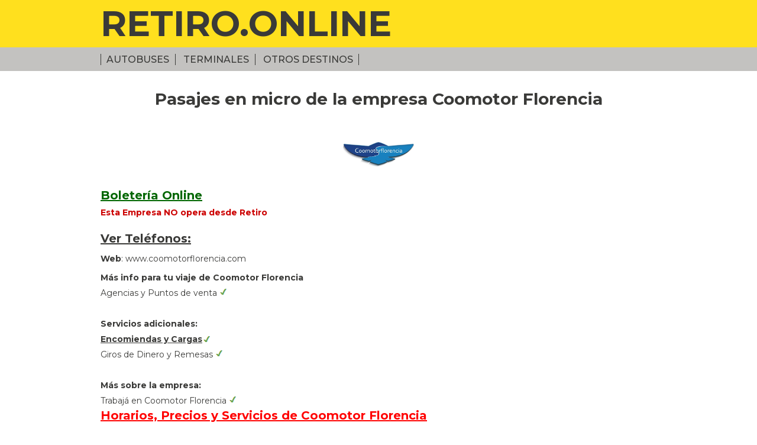

--- FILE ---
content_type: text/html; charset=UTF-8
request_url: https://retiro.online/empresa_Coomotor_Florencia_/321
body_size: 17285
content:

<!DOCTYPE html>
 <html lang="es">
<head>
	<meta charset="utf-8" />
    <title>Pasajes de la Empresa Coomotor Florencia  – Horarios, precios y pasajes online</title>
    <meta name="description" content="Informacion de la Empresa de Omnibus  Coomotor Florencia  Telefono, Boletería, Horarios, Pasajes">    
        <meta name="viewport" content="width=device-width,initial-scale=1">
	<meta http-equiv="Cache-Control" content="no-cache, no-store, must-revalidate" />
<meta http-equiv="Pragma" content="no-cache" />
<meta http-equiv="Expires" content="0" />
<link href="https://retiro.online/style-ro.css?i=01" rel="stylesheet" type="text/css">
    <link href="https://fonts.googleapis.com/css?family=Montserrat:300,400,500,700,800" rel="stylesheet"> 
    <link rel="shortcut icon" href="https://retiro.online/favicon.ico" type="image/x-icon">
<link rel="icon" href="https://retiro.online/favicon.ico" type="image/x-icon">    <style type="text/css">
<!--
.style1 {
	color: #CC0000;
	font-weight: bold;
}
-->
    </style>
 </head>

<body>
<div id="top"><div class="cont">




<h1><a href="https://retiro.online">RETIRO.ONLINE</a></h1>





<!-- <p>Nueva Terminal</p> -->
</div></div>

<div id="nav"><div class="cont">
<div class="men">


<label for="show-menu" class="show-menu"><img src="https://retiro.online/images/icon-menu.png"> Info</label>
	<input type="checkbox" id="show-menu" role="button">
<ul id="menu">
<li><a href="https://retiro.online/autobuses_tickets">Autobuses</a></li>
<li><a href="https://retiro.online/principales_destinos">Terminales</a></li>
<li><a href="https://retiro.online/pasajes_de_omnibus">Otros Destinos</a></li>
<!-- <li><a href="https://retiro.online/boleterias_empresas">Boleterias</a></li>
<li><a href="https://retiro.online/plataformas_de_salida_empresas">Plataformas</a></li> 
<li><a href="https://low-cost.plataforma10.com.ar/servicios" target="_blank">Pasajes Online</a></li>-->



<!-- <li><a href="#">Terminales</a></li>-->
</ul>

</div>
<!-- <p><a href="https://low-cost.plataforma10.com.ar/servicios" target="_blank">Pasajes Online</a></p>-->
</div></div>


<div id="main"><div class="cont empresa">
<h1 align="center"><span> Pasajes en micro de la empresa Coomotor Florencia  </span></h1>
<p>&nbsp;</p>
<br>
<p class="logo-emp">
<a href="http://www.coomotorflorencia.com" target="_blank"><img src="https://retiro.online/assets/coomotor-florencia.co.png" style="margin:20px;"></a>

</p>

<!-- PAGO -->
<!-- PAGO -->
<H4 ><a href="http://www.coomotorflorencia.com" target="_blank" style="color:#006600; text-decoration:underline;"><strong>Boletería Online</strong></a></H4>


<p class="style1">Esta Empresa NO opera desde Retiro </p> 


<h4 class="bot"><a href="https://retiro.online/telefono_Coomotor_Florencia__boleteria/321" style="text-decoration:underline;">Ver Teléfonos:  <span></span></a></h4>

<p class="bot"><strong>Web</strong>: www.coomotorflorencia.com</p>
<!-- <p class="bot"><strong>Mail: </strong></p> -->

<div class="items" style="line-height:26px;">
<strong>Más info para tu viaje de Coomotor Florencia  </strong><br>

<!-- <a href="" target="_blank"> -->
Agencias y Puntos de venta <img src="https://retiro.online/images/icon-check.png">
<!-- </a>--><br>




<br>
<strong>Servicios adicionales: </strong><br>
<a href="http://www.coomotorflorencia.com/index.php/servicios/encomiendas" target="_blank" style="text-decoration:underline;"><strong>Encomiendas y Cargas </strong></a><br>
<!-- <a href="" target="_blank">-->
Giros de Dinero y Remesas <img src="https://retiro.online/images/icon-check.png"> 
<!-- </a>--><br>


<br>
<strong>Más sobre la empresa: </strong><br>

<!-- <a href="" target="_blank">-->
Trabajá en Coomotor Florencia <img src="https://retiro.online/images/icon-check.png">
<!-- </a>--><br>


</div>
<div align="left">
<a href="http://www.coomotorflorencia.com" target="_blank" ><h2 style="color:#FF0000; text-transform:none; text-align:left; font-size:20px; text-decoration:underline;"><strong>Horarios, Precios y Servicios de Coomotor Florencia </strong></h2>
</a></div>
<p class="bot" style="margin-top:10px;">
<a href="https://www.booking.com/?aid=1427057" target="_blank" title="reserva tu hotel"><img src="https://retiro.online/images/icon-booking.png" alt="reserva tu hotel" width="24" height="24"></a>&nbsp;&nbsp;
<a href="https://www.youtube.com/watch?v=XG_eLKtqpSA#t=13" target="_blank"><img src="https://retiro.online/images/icon-youtube.png" style="margin-right: 10px" alt="youtube"></a>
</p>
<hr>

<br>



<h3 style="color:#FF0000; font-size:20px;"><strong>Destinos de Coomotor Florencia  en Colombia</strong> </h3>


<h4>Antioquia</h4>





   <p style="line-height:30px;">
   
<!--   <a href="destino2.php?id=&e="> -->
	
   <a href="https://retiro.online/pasajes_hacia_Rionegro_con_Coomotor_Florencia_/3761/321" title="pasajes en micro hacia Rionegro con la empresa Coomotor Florencia ">
   
   Rionegro</a> |  
   
<!--   <a href="destino2.php?id=&e="> -->
	
   <a href="https://retiro.online/pasajes_hacia_San_Vicente_con_Coomotor_Florencia_/3767/321" title="pasajes en micro hacia San Vicente con la empresa Coomotor Florencia ">
   
   San Vicente</a> |  
    
   </p>
 


<h4>Bogotá</h4>





   <p style="line-height:30px;">
   
<!--   <a href="destino2.php?id=&e="> -->
	
   <a href="https://retiro.online/pasajes_hacia_Bogota_con_Coomotor_Florencia_/4768/321" title="pasajes en micro hacia Bogota con la empresa Coomotor Florencia ">
   
   Bogota</a> |  
    
   </p>
 


<h4>Boyacá</h4>





   <p style="line-height:30px;">
   
<!--   <a href="destino2.php?id=&e="> -->
	
   <a href="https://retiro.online/pasajes_hacia_Miraflores_con_Coomotor_Florencia_/3939/321" title="pasajes en micro hacia Miraflores con la empresa Coomotor Florencia ">
   
   Miraflores</a> |  
   
<!--   <a href="destino2.php?id=&e="> -->
	
   <a href="https://retiro.online/pasajes_hacia_Santana_con_Coomotor_Florencia_/3999/321" title="pasajes en micro hacia Santana con la empresa Coomotor Florencia ">
   
   Santana</a> |  
    
   </p>
 


<h4>Caquetá</h4>





   <p style="line-height:30px;">
   
<!--   <a href="destino2.php?id=&e="> -->
	
   <a href="https://retiro.online/pasajes_hacia_BelÃ©n_de_los_Andaquies_con_Coomotor_Florencia_/4066/321" title="pasajes en micro hacia Belén de los Andaquies con la empresa Coomotor Florencia ">
   
   Belén de los Andaquies</a> |  
   
<!--   <a href="destino2.php?id=&e="> -->
	
   <a href="https://retiro.online/pasajes_hacia_Cartagena_del_ChairÃ¡_con_Coomotor_Florencia_/4067/321" title="pasajes en micro hacia Cartagena del Chairá con la empresa Coomotor Florencia ">
   
   Cartagena del Chairá</a> |  
   
<!--   <a href="destino2.php?id=&e="> -->
	
   <a href="https://retiro.online/pasajes_hacia_Curillo_con_Coomotor_Florencia_/4068/321" title="pasajes en micro hacia Curillo con la empresa Coomotor Florencia ">
   
   Curillo</a> |  
   
<!--   <a href="destino2.php?id=&e="> -->
	
   <a href="https://retiro.online/pasajes_hacia_El_Doncello_con_Coomotor_Florencia_/4069/321" title="pasajes en micro hacia El Doncello con la empresa Coomotor Florencia ">
   
   El Doncello</a> |  
   
<!--   <a href="destino2.php?id=&e="> -->
	
   <a href="https://retiro.online/pasajes_hacia_El_Paujil_con_Coomotor_Florencia_/4070/321" title="pasajes en micro hacia El Paujil con la empresa Coomotor Florencia ">
   
   El Paujil</a> |  
   
<!--   <a href="destino2.php?id=&e="> -->
	
   <a href="https://retiro.online/pasajes_hacia_Florencia_con_Coomotor_Florencia_/4071/321" title="pasajes en micro hacia Florencia con la empresa Coomotor Florencia ">
   
   Florencia</a> |  
   
<!--   <a href="destino2.php?id=&e="> -->
	
   <a href="https://retiro.online/pasajes_hacia_La_MontaÃ±ita_con_Coomotor_Florencia_/4072/321" title="pasajes en micro hacia La Montañita con la empresa Coomotor Florencia ">
   
   La Montañita</a> |  
   
<!--   <a href="destino2.php?id=&e="> -->
	
   <a href="https://retiro.online/pasajes_hacia_Morelia_con_Coomotor_Florencia_/4073/321" title="pasajes en micro hacia Morelia con la empresa Coomotor Florencia ">
   
   Morelia</a> |  
   
<!--   <a href="destino2.php?id=&e="> -->
	
   <a href="https://retiro.online/pasajes_hacia_San_JosÃ©_del_Fragua_con_Coomotor_Florencia_/4076/321" title="pasajes en micro hacia San José del Fragua con la empresa Coomotor Florencia ">
   
   San José del Fragua</a> |  
   
<!--   <a href="destino2.php?id=&e="> -->
	
   <a href="https://retiro.online/pasajes_hacia_San_Vicente_del_CaguÃ¡n_con_Coomotor_Florencia_/4077/321" title="pasajes en micro hacia San Vicente del Caguán con la empresa Coomotor Florencia ">
   
   San Vicente del Caguán</a> |  
   
<!--   <a href="destino2.php?id=&e="> -->
	
   <a href="https://retiro.online/pasajes_hacia_Solita_con_Coomotor_Florencia_/4079/321" title="pasajes en micro hacia Solita con la empresa Coomotor Florencia ">
   
   Solita</a> |  
    
   </p>
 


<h4>Cauca</h4>





   <p style="line-height:30px;">
   
<!--   <a href="destino2.php?id=&e="> -->
	
   <a href="https://retiro.online/pasajes_hacia_Piamonte_con_Coomotor_Florencia_/4129/321" title="pasajes en micro hacia Piamonte con la empresa Coomotor Florencia ">
   
   Piamonte</a> |  
    
   </p>
 


<h4>Huila</h4>





   <p style="line-height:30px;">
   
<!--   <a href="destino2.php?id=&e="> -->
	
   <a href="https://retiro.online/pasajes_hacia_Neiva_con_Coomotor_Florencia_/4267/321" title="pasajes en micro hacia Neiva con la empresa Coomotor Florencia ">
   
   Neiva</a> |  
    
   </p>
 


<h4>Valle del Cauca</h4>





   <p style="line-height:30px;">
   
<!--   <a href="destino2.php?id=&e="> -->
	
   <a href="https://retiro.online/pasajes_hacia_Cali_con_Coomotor_Florencia_/4725/321" title="pasajes en micro hacia Cali con la empresa Coomotor Florencia ">
   
   Cali</a> |  
    
   </p>
 

 



   






<br><br>
<p class="logo-emp">
<a href="http://www.coomotorflorencia.com" target="_blank"><img src="https://retiro.online/assets/coomotor-florencia.co.png"></a>

</p>





<hr class="yell">

<h3 class="pais" style="line-height:30px;">
 <a href="https://retiro.online/autobuses_tickets" title="Autobuses y destinos en el Mundo" style="font-weight: bold; color:#0033FF;" >Autobuses y destinos en el Mundo</a><br />

  
<!--  <a href="paises.php?id="> -->
    <a href="https://retiro.online/empresas_de_omnibus_de_Argentina/1" title="autobuses en Argentina" style="font-weight: bold" >
   Autobuses y destinos en Argentina </a><br />
 <!-- <a href="empresas_de_omnibus_de_/" >Empresas </a>-->
  <!-- <a href="destinos3.php?id="> 
  <a href="destinos_en_/">
  Destinos </a>-->

    
<!--  <a href="paises.php?id="> -->
    <a href="https://retiro.online/empresas_de_omnibus_de_Brasil/3" title="autobuses en Brasil" style="font-weight: bold" >
   Autobuses y destinos en Brasil </a><br />
 <!-- <a href="empresas_de_omnibus_de_/" >Empresas </a>-->
  <!-- <a href="destinos3.php?id="> 
  <a href="destinos_en_/">
  Destinos </a>-->

    
<!--  <a href="paises.php?id="> -->
    <a href="https://retiro.online/empresas_de_omnibus_de_Bolivia/7" title="autobuses en Bolivia" style="font-weight: bold" >
   Autobuses y destinos en Bolivia </a><br />
 <!-- <a href="empresas_de_omnibus_de_/" >Empresas </a>-->
  <!-- <a href="destinos3.php?id="> 
  <a href="destinos_en_/">
  Destinos </a>-->

    
<!--  <a href="paises.php?id="> -->
    <a href="https://retiro.online/empresas_de_omnibus_de_Chile/4" title="autobuses en Chile" style="font-weight: bold" >
   Autobuses y destinos en Chile </a><br />
 <!-- <a href="empresas_de_omnibus_de_/" >Empresas </a>-->
  <!-- <a href="destinos3.php?id="> 
  <a href="destinos_en_/">
  Destinos </a>-->

    
<!--  <a href="paises.php?id="> -->
    <a href="https://retiro.online/empresas_de_omnibus_de_Paraguay/6" title="autobuses en Paraguay" style="font-weight: bold" >
   Autobuses y destinos en Paraguay </a><br />
 <!-- <a href="empresas_de_omnibus_de_/" >Empresas </a>-->
  <!-- <a href="destinos3.php?id="> 
  <a href="destinos_en_/">
  Destinos </a>-->

    
<!--  <a href="paises.php?id="> -->
    <a href="https://retiro.online/empresas_de_omnibus_de_Peru/5" title="autobuses en Peru" style="font-weight: bold" >
   Autobuses y destinos en Peru </a><br />
 <!-- <a href="empresas_de_omnibus_de_/" >Empresas </a>-->
  <!-- <a href="destinos3.php?id="> 
  <a href="destinos_en_/">
  Destinos </a>-->

    
<!--  <a href="paises.php?id="> -->
    <a href="https://retiro.online/empresas_de_omnibus_de_Uruguay/2" title="autobuses en Uruguay" style="font-weight: bold" >
   Autobuses y destinos en Uruguay </a><br />
 <!-- <a href="empresas_de_omnibus_de_/" >Empresas </a>-->
  <!-- <a href="destinos3.php?id="> 
  <a href="destinos_en_/">
  Destinos </a>-->

    
<!--  <a href="paises.php?id="> -->
    <a href="https://retiro.online/empresas_de_omnibus_de_Colombia/8" title="autobuses en Colombia" style="font-weight: bold" >
   Autobuses y destinos en Colombia </a><br />
 <!-- <a href="empresas_de_omnibus_de_/" >Empresas </a>-->
  <!-- <a href="destinos3.php?id="> 
  <a href="destinos_en_/">
  Destinos </a>-->

     </h3> 
<!--   <div class="adv">Más transportistas, más destinos</div> -->

</div></div>


<!-- 
<style>
ul.share-buttons{
  list-style: none;
  padding: 0;
}

ul.share-buttons li{
  display: inline;
}

ul.share-buttons .sr-only{
  position: absolute;
  clip: rect(1px 1px 1px 1px);
  clip: rect(1px, 1px, 1px, 1px);
  padding: 0;
  border: 0;
  height: 1px;
  width: 1px;
  overflow: hidden;
}
</style>
-->
<div id="footer">
<div class="cont dir dir-pc">
<!-- Teléfono: (54 11) 4310-0700 Dirección: Av. Antártida Argentina y Calle 10 - <br />Ciudad Autónoma de Buenos Aires - Argentina<br />
Web: <a href="https://retiro.online">www.retiro.online</a> - Mail: <a href="mailto:sugerencias@retiro.online">sugerencias@retiro.online</a> --></div>

<div class="cont dir dir-mob">
<!-- Teléfono: (54 11) 4310-0700<br />
Dirección: Av. Antártida Argentina y Calle 10<br />
Ciudad Autónoma de Buenos Aires - Argentina<br />
Web: <a href="https://retiro.online">www.retiro.online</a><br />
Mail: <a href="mailto:sugerencias@retiro.online">sugerencias@retiro.online</a --></div>

<div class="cont bot"><p class="left pc"><!-- <img src="images/logo-ciudad.jpg"> --></p>
<p class="right"><a href="https://retiro.online/suscribite">SUSCRIBITE</a></p>
<p class="left mobile"><!-- <img src="images/logo-ciudad.jpg"> --></p>
</div>
<!--
<div align="center">
<ul class="share-buttons">
  <li><a href="https://www.facebook.com/sharer/sharer.php?u=http%3A%2F%2Fretiro.online%2F&quote=" title="compartir en Facebook" target="_blank" onclick="window.open('https://www.facebook.com/sharer/sharer.php?u=' + encodeURIComponent(document.URL) + '&quote=' + encodeURIComponent(document.URL)); return false;"><img alt="compartir en Facebook" src="images/simple_icons_black/Facebook.png" /></a></li>
  <li><a href="https://twitter.com/intent/tweet?source=http%3A%2F%2Fretiro.online%2F&text=:%20http%3A%2F%2Fretiro.online%2F" target="_blank" title="Tweet" onclick="window.open('https://twitter.com/intent/tweet?text=' + encodeURIComponent(document.title) + ':%20'  + encodeURIComponent(document.URL)); return false;"><img alt="Tweet" src="images/simple_icons_black/Twitter.png" /></a></li>
  <li><a href="https://plus.google.com/share?url=http%3A%2F%2Fretiro.online%2F" target="_blank" title="compartir en Google+" onclick="window.open('https://plus.google.com/share?url=' + encodeURIComponent(document.URL)); return false;"><img alt="compartir en Google+" src="images/simple_icons_black/Google+.png" /></a></li>
  <li><a href="http://pinterest.com/pin/create/button/?url=http%3A%2F%2Fretiro.online%2F&description=" target="_blank" title="Pin it" onclick="window.open('http://pinterest.com/pin/create/button/?url=' + encodeURIComponent(document.URL) + '&description=' +  encodeURIComponent(document.title)); return false;"><img alt="Pin it" src="images/simple_icons_black/Pinterest.png" /></a></li>
  <li><a href="http://www.linkedin.com/shareArticle?mini=true&url=http%3A%2F%2Fretiro.online%2F&title=&summary=&source=http%3A%2F%2Fretiro.online%2F" target="_blank" title="compartir en LinkedIn" onclick="window.open('http://www.linkedin.com/shareArticle?mini=true&url=' + encodeURIComponent(document.URL) + '&title=' +  encodeURIComponent(document.title)); return false;"><img alt="compartir en LinkedIn" src="images/simple_icons_black/LinkedIn.png" /></a></li>
  <li><a href="mailto:?subject=&body=:%20http%3A%2F%2Fretiro.online%2F" target="_blank" title="Enviar email" onclick="window.open('mailto:?subject=' + encodeURIComponent(document.title) + '&body=' +  encodeURIComponent(document.URL)); return false;"><img alt="Enviar email" src="images/simple_icons_black/Email.png" /></a></li>
</ul>
</div>
-->
<div class="cont pie"><p class="left">© 2026 Retiro.online · Todos los derechos reservados</p></div>
</div>
<!-- Global site tag (gtag.js) - Google Analytics -->
<script async src="https://www.googletagmanager.com/gtag/js?id=UA-112614100-1"></script>
<script>
  window.dataLayer = window.dataLayer || [];
  function gtag(){dataLayer.push(arguments);}
  gtag('js', new Date());
  gtag('config', 'UA-112614100-1');
</script>

</body>
</html>
 